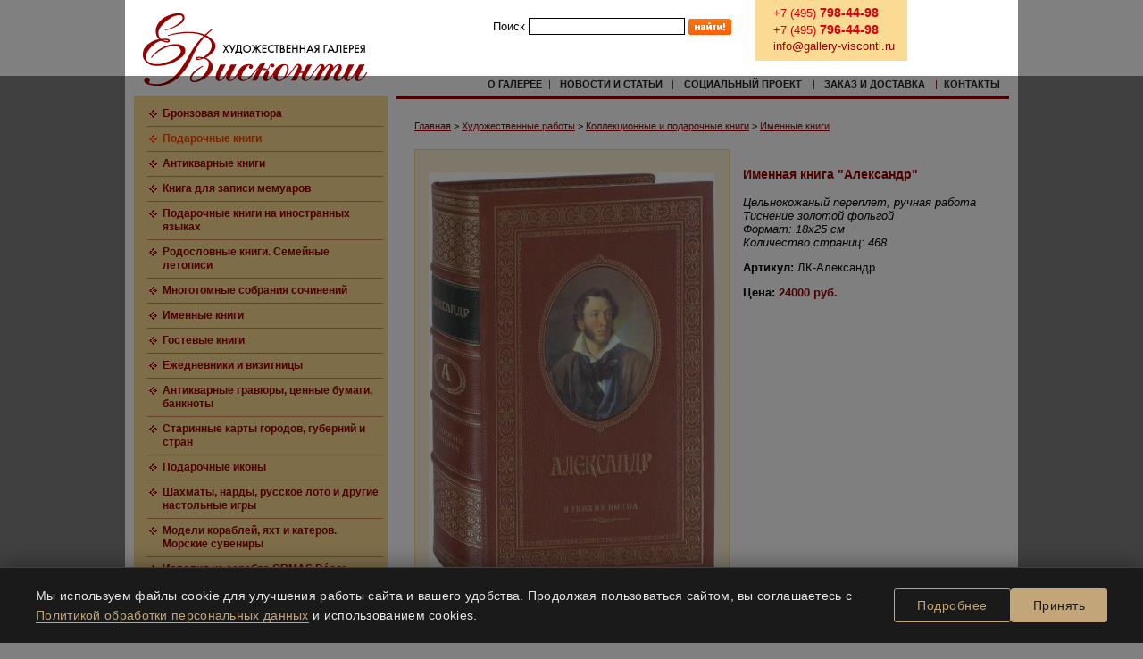

--- FILE ---
content_type: text/html; charset=utf-8
request_url: https://www.gallery-visconti.ru/catalog/book/detail.php?ID=8619
body_size: 9456
content:
<!DOCTYPE HTML PUBLIC "-//W3C//DTD HTML 4.01 Transitional//EN">
<html lang="ru">
<head>
<meta http-equiv="Content-Type" content="text/html; charset=utf-8" />
<link href="/bitrix/templates/modernized/components/bitrix/main.include/_logo/style.css?1647010329465" type="text/css"  data-template-style="true"  rel="stylesheet" />
<link href="/bitrix/templates/modernized/components/bitrix/main.include/_search/style.css?164701032936" type="text/css"  data-template-style="true"  rel="stylesheet" />
<link href="/bitrix/templates/modernized/components/bitrix/search.form/global_search/style.css?1647010329328" type="text/css"  data-template-style="true"  rel="stylesheet" />
<link href="/bitrix/templates/modernized/components/bitrix/main.include/_contacts/style.css?1647010329643" type="text/css"  data-template-style="true"  rel="stylesheet" />
<link href="/bitrix/templates/modernized/components/bitrix/main.include/_top_menu/style.css?164701032966" type="text/css"  data-template-style="true"  rel="stylesheet" />
<link href="/bitrix/templates/modernized/components/bitrix/main.include/_left_menu/style.css?1647010329168" type="text/css"  data-template-style="true"  rel="stylesheet" />
<link href="/bitrix/templates/modernized/components/bitrix/main.include/_left_context/style.css?164701032972" type="text/css"  data-template-style="true"  rel="stylesheet" />
<link href="/bitrix/templates/modernized/components/bitrix/breadcrumb/breadcrumb/style.css?1647010329252" type="text/css"  data-template-style="true"  rel="stylesheet" />
<link href="/bitrix/templates/modernized/components/bitrix/main.include/_copy/style.css?164701032933" type="text/css"  data-template-style="true"  rel="stylesheet" />
<link href="/bitrix/templates/modernized/components/bitrix/main.include/_count/style.css?164701032982" type="text/css"  data-template-style="true"  rel="stylesheet" />
<link href="/bitrix/templates/modernized/styles.css?17516473724525" type="text/css"  data-template-style="true"  rel="stylesheet" />
<link href="/bitrix/templates/modernized/template_styles.css?17516473721111" type="text/css"  data-template-style="true"  rel="stylesheet" />
<script src="http://stg.odnoklassniki.ru/share/odkl_share.js"></script>


<script  src="/bitrix/cache/js/ru/modernized/template_e927d0e8941129eccf1c58bc81cb475c/template_e927d0e8941129eccf1c58bc81cb475c_v1.js?1729674278107315"></script>
<script>var _ba = _ba || []; _ba.push(["aid", "a4b04f6797e761e561dff06427be2674"]); _ba.push(["host", "www.gallery-visconti.ru"]); (function() {var ba = document.createElement("script"); ba.type = "text/javascript"; ba.async = true;ba.src = (document.location.protocol == "https:" ? "https://" : "http://") + "bitrix.info/ba.js";var s = document.getElementsByTagName("script")[0];s.parentNode.insertBefore(ba, s);})();</script>


<title>Именная книга &quot;Александр&quot;</title>
<link rel="shortcut icon" type="image/x-icon" href="/bitrix/templates/modernized/favicon.ico" />
<link href="http://stg.odnoklassniki.ru/share/odkl_share.css" rel="stylesheet">

<!-- slowly moving to html5 -->
<meta http-equiv="x-ua-compatible" content="ie=edge" />
<meta name="viewport" content="width=device-width, initial-scale=1, minimum-scale=1, maximum-scale=1" />

<!--[if lt IE 9]>
<script src="/bitrix/templates/modernized/libs/unsemantic/assets/javascripts/html5.js"></script>
<![endif]-->
<!--[if (gt IE 8) | (IEMobile)]><!-->
<link rel="stylesheet" href="/bitrix/templates/modernized/libs/unsemantic/assets/stylesheets/unsemantic-grid-responsive.css" />
<!--<![endif]-->
<!--[if (lt IE 9) & (!IEMobile)]>
<link rel="stylesheet" href="/bitrix/templates/modernized/libs/unsemantic/assets/stylesheets/ie.css" />
<![endif]-->
  <style>
    .cookie-consent {
      position: fixed;
      bottom: 0;
      left: 0;
      right: 0;
      background: #1a1a1a; /* Тёмный фон как в шапке сайта */
      color: #e6e6e6;
      box-shadow: 0 -4px 20px rgba(0,0,0,0.3);
      padding: 20px 40px;
      z-index: 9999;
      display: flex;
      justify-content: space-between;
      align-items: center;
      max-width: 1400px;
      margin: 0 auto;
      font-family: 'Helvetica Neue', Arial, sans-serif;
      border-top: 1px solid #5a3921; /* Акцентная линия как в меню */
      opacity: 0;
      transform: translateY(100%);
      transition: all 0.6s cubic-bezier(0.23, 1, 0.32, 1);
    }
    
    .cookie-consent.visible {
      opacity: 1;
      transform: translateY(0);
    }
    
    .cookie-content {
      flex: 1;
      font-size: 14px;
      line-height: 1.6;
      letter-spacing: 0.3px;
    }
    
    .cookie-content a {
      color: #c2a578; /* Золотистый как в логотипе */
      text-decoration: none;
      border-bottom: 1px solid #c2a578;
      transition: all 0.3s ease;
    }
    
    .cookie-content a:hover {
      color: #e6d5b3;
      border-bottom-color: #e6d5b3;
    }
    
    .cookie-buttons {
      display: flex;
      gap: 15px;
      margin-left: 40px;
    }
    
    .cookie-btn {
      padding: 10px 25px;
      border: none;
      border-radius: 3px;
      cursor: pointer;
      font-weight: 500;
      transition: all 0.3s ease;
      font-size: 14px;
      letter-spacing: 0.5px;
    }
    
    .cookie-accept {
      background: #c2a578; /* Золотистый */
      color: #1a1a1a;
    }
    
    .cookie-accept:hover {
      background: #d8c08e;
      transform: translateY(-2px);
    }
    
    .cookie-more {
      background: transparent;
      color: #c2a578;
      border: 1px solid #c2a578;
    }
    
    .cookie-more:hover {
      background: rgba(194, 165, 120, 0.1);
    }
    
    @media (max-width: 992px) {
      .cookie-consent {
        flex-direction: column;
        text-align: center;
        padding: 20px;
      }
      
      .cookie-buttons {
        margin-left: 0;
        margin-top: 20px;
        width: 100%;
        justify-content: center;
      }
      
      .cookie-btn {
        padding: 10px 20px;
        width: 48%;
      }
    }
    
    @media (max-width: 576px) {
      .cookie-content {
        font-size: 13px;
      }
      
      .cookie-buttons {
        flex-direction: column;
        gap: 10px;
      }
      
      .cookie-btn {
        width: 100%;
      }
    }
  </style>
</head>

<body>
<a name="#nav_start"></a>
<div class="global_container">

  <div class="grid-container _top">
    <div class="grid-40">
      <div class="grid-40 grid-parent _logo">
<h1>
  <a class="new_year" href="/">Художественная галерея &laquo;Елена Висконти&raquo;</a>
</h1></div>    </div>
    <div class="grid-60 grid-parent">
      <div class="grid-100 grid-parent">
        <div class="grid-50 _search">
<div class="global_search">
<form action="/search/index.php">
<label for="q">Поиск</label>
<input type="text" name="q" id="q" value="" maxlength="50" />
<input name="s" id="s" type="submit" value="Поиск" />
</form>
</div></div>        <div class="grid-35 _contacts">
<div class="contacts_inner">
  <ul class="phones">
    <li><span class="prefix">+7 (495)</span> 798-44-98</li>
    <li><span class="prefix">+7 (495)</span> 796-44-98</li>
  </ul>
  <ul class="emails">
    <li><a href="mailto:info@gallery-visconti.ru">info@gallery-visconti.ru</a></li>
  </ul>
</div></div>       
      </div>
      <div class="grid-100 grid-parent">
        <div class="_top_menu">
<table border="0" cellpadding="0" cellspacing="0" width="100%">
<tr align="center" valign="bottom"><td><a href="/about/" class="menu">О Галерее</a></td><td class="ch">|</td><td><a href="/news/" class="menu">Новости и статьи</a></td><td class="ch">|</td><td><a href="/project/" class="menu">Социальный проект</a></td><td class="ch">|</td><td><a href="/buy/" class="menu">Заказ и доставка</a></td><td class="ch">|</td><td><a href="/contact/" class="menu">Контакты</a></td><td><img src="/bitrix/templates/main/images/1.gif" width="5" height="1" border="0"></td></tr></table></div>      </div>
    </div>
  </div>

<!-- main -->

  <div class="grid-container  _middle">

    <div class="grid-30 grid-parent _left">

<div class="_left_menu">
<table width="100%" border="0" cellpadding="3" cellspacing="0"><tr valign="top">
	<td><img src="/bitrix/templates/main/images/1.gif" width="7" height="12" border="0"><img src="/bitrix/templates/main/images/bull.gif" width="9" height="9" border="0"></td>
	<td width="100%"><a href="/catalog/hrustal/list.php?SECTION_ID=662" class="submenu"><b>Бронзовая миниатюра</b></a></td>
</tr><tr>
	<td colspan="2"><img src="/bitrix/templates/main/images/1pol.gif" width="100%" height="1" border="0" hspace="5"></td>
</tr><tr valign="top">
	<td><img src="/bitrix/templates/main/images/1.gif" width="7" height="12" border="0"><img src="/bitrix/templates/main/images/bullact.gif" width="9" height="9" border="0"></td>
	<td width="100%"><a href="/catalog/book/" class="actsubmenu"><b>Подарочные книги</b></a></td>
</tr><tr>
	<td colspan="2"><img src="/bitrix/templates/main/images/1pol.gif" width="100%" height="1" border="0" hspace="5"></td>
</tr><tr valign="top">
	<td><img src="/bitrix/templates/main/images/1.gif" width="7" height="12" border="0"><img src="/bitrix/templates/main/images/bull.gif" width="9" height="9" border="0"></td>
	<td width="100%"><a href="/catalog/book/list.php?SECTION_ID=453" class="submenu"><b>Антикварные книги</b></a></td>
</tr><tr>
	<td colspan="2"><img src="/bitrix/templates/main/images/1pol.gif" width="100%" height="1" border="0" hspace="5"></td>
</tr><tr valign="top">
	<td><img src="/bitrix/templates/main/images/1.gif" width="7" height="12" border="0"><img src="/bitrix/templates/main/images/bull.gif" width="9" height="9" border="0"></td>
	<td width="100%"><a href="/catalog/book/detail.php?ID=8705" class="submenu"><b>Книга для записи мемуаров</b></a></td>
</tr><tr>
	<td colspan="2"><img src="/bitrix/templates/main/images/1pol.gif" width="100%" height="1" border="0" hspace="5"></td>
</tr><tr valign="top">
	<td><img src="/bitrix/templates/main/images/1.gif" width="7" height="12" border="0"><img src="/bitrix/templates/main/images/bull.gif" width="9" height="9" border="0"></td>
	<td width="100%"><a href="/catalog/book/list.php?SECTION_ID=532" class="submenu"><b>Подарочные книги на иностранных языках</b></a></td>
</tr><tr>
	<td colspan="2"><img src="/bitrix/templates/main/images/1pol.gif" width="100%" height="1" border="0" hspace="5"></td>
</tr><tr valign="top">
	<td><img src="/bitrix/templates/main/images/1.gif" width="7" height="12" border="0"><img src="/bitrix/templates/main/images/bull.gif" width="9" height="9" border="0"></td>
	<td width="100%"><a href="/catalog/book/list.php?SECTION_ID=306" class="submenu"><b>Родословные книги. Семейные летописи</b></a></td>
</tr><tr>
	<td colspan="2"><img src="/bitrix/templates/main/images/1pol.gif" width="100%" height="1" border="0" hspace="5"></td>
</tr><tr valign="top">
	<td><img src="/bitrix/templates/main/images/1.gif" width="7" height="12" border="0"><img src="/bitrix/templates/main/images/bull.gif" width="9" height="9" border="0"></td>
	<td width="100%"><a href="/catalog/book/list.php?SECTION_ID=565" class="submenu"><b>Многотомные собрания сочинений</b></a></td>
</tr><tr>
	<td colspan="2"><img src="/bitrix/templates/main/images/1pol.gif" width="100%" height="1" border="0" hspace="5"></td>
</tr><tr valign="top">
	<td><img src="/bitrix/templates/main/images/1.gif" width="7" height="12" border="0"><img src="/bitrix/templates/main/images/bull.gif" width="9" height="9" border="0"></td>
	<td width="100%"><a href="/catalog/book/list.php?SECTION_ID=552" class="submenu"><b>Именные книги</b></a></td>
</tr><tr>
	<td colspan="2"><img src="/bitrix/templates/main/images/1pol.gif" width="100%" height="1" border="0" hspace="5"></td>
</tr><tr valign="top">
	<td><img src="/bitrix/templates/main/images/1.gif" width="7" height="12" border="0"><img src="/bitrix/templates/main/images/bull.gif" width="9" height="9" border="0"></td>
	<td width="100%"><a href="/catalog/book/list.php?SECTION_ID=446" class="submenu"><b>Гостевые книги</b></a></td>
</tr><tr>
	<td colspan="2"><img src="/bitrix/templates/main/images/1pol.gif" width="100%" height="1" border="0" hspace="5"></td>
</tr><tr valign="top">
	<td><img src="/bitrix/templates/main/images/1.gif" width="7" height="12" border="0"><img src="/bitrix/templates/main/images/bull.gif" width="9" height="9" border="0"></td>
	<td width="100%"><a href="/catalog/bizcards/" class="submenu"><b>Ежедневники и визитницы</b></a></td>
</tr><tr>
	<td colspan="2"><img src="/bitrix/templates/main/images/1pol.gif" width="100%" height="1" border="0" hspace="5"></td>
</tr><tr valign="top">
	<td><img src="/bitrix/templates/main/images/1.gif" width="7" height="12" border="0"><img src="/bitrix/templates/main/images/bull.gif" width="9" height="9" border="0"></td>
	<td width="100%"><a href="/catalog/gravure/" class="submenu"><b>Антикварные гравюры, ценные бумаги, банкноты</b></a></td>
</tr><tr>
	<td colspan="2"><img src="/bitrix/templates/main/images/1pol.gif" width="100%" height="1" border="0" hspace="5"></td>
</tr><tr valign="top">
	<td><img src="/bitrix/templates/main/images/1.gif" width="7" height="12" border="0"><img src="/bitrix/templates/main/images/bull.gif" width="9" height="9" border="0"></td>
	<td width="100%"><a href="/catalog/gravure/list.php?SECTION_ID=660" class="submenu"><b>Старинные карты городов, губерний и стран</b></a></td>
</tr><tr>
	<td colspan="2"><img src="/bitrix/templates/main/images/1pol.gif" width="100%" height="1" border="0" hspace="5"></td>
</tr><tr valign="top">
	<td><img src="/bitrix/templates/main/images/1.gif" width="7" height="12" border="0"><img src="/bitrix/templates/main/images/bull.gif" width="9" height="9" border="0"></td>
	<td width="100%"><a href="/catalog/icony/" class="submenu"><b>Подарочные иконы</b></a></td>
</tr><tr>
	<td colspan="2"><img src="/bitrix/templates/main/images/1pol.gif" width="100%" height="1" border="0" hspace="5"></td>
</tr><tr valign="top">
	<td><img src="/bitrix/templates/main/images/1.gif" width="7" height="12" border="0"><img src="/bitrix/templates/main/images/bull.gif" width="9" height="9" border="0"></td>
	<td width="100%"><a href="/catalog/games/" class="submenu"><b>Шахматы, нарды, русское лото и другие настольные игры</b></a></td>
</tr><tr>
	<td colspan="2"><img src="/bitrix/templates/main/images/1pol.gif" width="100%" height="1" border="0" hspace="5"></td>
</tr><tr valign="top">
	<td><img src="/bitrix/templates/main/images/1.gif" width="7" height="12" border="0"><img src="/bitrix/templates/main/images/bull.gif" width="9" height="9" border="0"></td>
	<td width="100%"><a href="/catalog/marine/" class="submenu"><b>Модели кораблей, яхт и катеров. Морские сувениры</b></a></td>
</tr><tr>
	<td colspan="2"><img src="/bitrix/templates/main/images/1pol.gif" width="100%" height="1" border="0" hspace="5"></td>
</tr><tr valign="top">
	<td><img src="/bitrix/templates/main/images/1.gif" width="7" height="12" border="0"><img src="/bitrix/templates/main/images/bull.gif" width="9" height="9" border="0"></td>
	<td width="100%"><a href="/catalog/hrustal/list.php?SECTION_ID=191" class="submenu"><b>Изделия из серебра ORMAS Décor</b></a></td>
</tr><tr>
	<td colspan="2"><img src="/bitrix/templates/main/images/1pol.gif" width="100%" height="1" border="0" hspace="5"></td>
</tr><tr valign="top">
	<td><img src="/bitrix/templates/main/images/1.gif" width="7" height="12" border="0"><img src="/bitrix/templates/main/images/bull.gif" width="9" height="9" border="0"></td>
	<td width="100%"><a href="/catalog/hrustal/list.php?SECTION_ID=561" class="submenu"><b>Наборы для пикника в кейсах</b></a></td>
</tr><tr>
	<td colspan="2"><img src="/bitrix/templates/main/images/1pol.gif" width="100%" height="1" border="0" hspace="5"></td>
</tr><tr valign="top">
	<td><img src="/bitrix/templates/main/images/1.gif" width="7" height="12" border="0"><img src="/bitrix/templates/main/images/bull.gif" width="9" height="9" border="0"></td>
	<td width="100%"><a href="/catalog/hrustal/list.php?SECTION_ID=543" class="submenu"><b>Подарок охотнику. Охотничьи чарки и подарочные наборы</b></a></td>
</tr><tr>
	<td colspan="2"><img src="/bitrix/templates/main/images/1pol.gif" width="100%" height="1" border="0" hspace="5"></td>
</tr><tr valign="top">
	<td><img src="/bitrix/templates/main/images/1.gif" width="7" height="12" border="0"><img src="/bitrix/templates/main/images/bull.gif" width="9" height="9" border="0"></td>
	<td width="100%"><a href="/catalog/hrustal/list.php?SECTION_ID=560" class="submenu"><b>Подарок рыбаку. Рыбацкие стопки и подарочные наборы</b></a></td>
</tr><tr>
	<td colspan="2"><img src="/bitrix/templates/main/images/1pol.gif" width="100%" height="1" border="0" hspace="5"></td>
</tr><tr valign="top">
	<td><img src="/bitrix/templates/main/images/1.gif" width="7" height="12" border="0"><img src="/bitrix/templates/main/images/bull.gif" width="9" height="9" border="0"></td>
	<td width="100%"><a href="/catalog/hrustal/list.php?SECTION_ID=324" class="submenu"><b>Коллекционные тарелки и сервизы из фарфора</b></a></td>
</tr><tr>
	<td colspan="2"><img src="/bitrix/templates/main/images/1pol.gif" width="100%" height="1" border="0" hspace="5"></td>
</tr><tr valign="top">
	<td><img src="/bitrix/templates/main/images/1.gif" width="7" height="12" border="0"><img src="/bitrix/templates/main/images/bull.gif" width="9" height="9" border="0"></td>
	<td width="100%"><a href="/catalog/hrustal/list.php?SECTION_ID=472" class="submenu"><b>Элитные бокалы и наборы для алкогольных напитков</b></a></td>
</tr><tr>
	<td colspan="2"><img src="/bitrix/templates/main/images/1pol.gif" width="100%" height="1" border="0" hspace="5"></td>
</tr><tr valign="top">
	<td><img src="/bitrix/templates/main/images/1.gif" width="7" height="12" border="0"><img src="/bitrix/templates/main/images/bull.gif" width="9" height="9" border="0"></td>
	<td width="100%"><a href="/catalog/hrustal/list.php?SECTION_ID=190" class="submenu"><b>Изделия из горного хрусталя</b></a></td>
</tr><tr>
	<td colspan="2"><img src="/bitrix/templates/main/images/1pol.gif" width="100%" height="1" border="0" hspace="5"></td>
</tr><tr valign="top">
	<td><img src="/bitrix/templates/main/images/1.gif" width="7" height="12" border="0"><img src="/bitrix/templates/main/images/bull.gif" width="9" height="9" border="0"></td>
	<td width="100%"><a href="/catalog/gold/" class="submenu"><b>Ювелирные украшения</b></a></td>
</tr><tr>
	<td colspan="2"><img src="/bitrix/templates/main/images/1pol.gif" width="100%" height="1" border="0" hspace="5"></td>
</tr><tr valign="top">
	<td><img src="/bitrix/templates/main/images/1.gif" width="7" height="12" border="0"><img src="/bitrix/templates/main/images/bull.gif" width="9" height="9" border="0"></td>
	<td width="100%"><a href="/catalog/albums/" class="submenu"><b>Фотоальбомы</b></a></td>
</tr><tr>
	<td colspan="2"><img src="/bitrix/templates/main/images/1pol.gif" width="100%" height="1" border="0" hspace="5"></td>
</tr><tr valign="top">
	<td><img src="/bitrix/templates/main/images/1.gif" width="7" height="12" border="0"><img src="/bitrix/templates/main/images/bull.gif" width="9" height="9" border="0"></td>
	<td width="100%"><a href="/catalog/hrustal/" class="submenu"><b>VIP-подарки (полный список)</b></a></td>
</tr></table></div><div class="_left_context">

</div>
    </div>
    <div class="grid-70 grid-parent _center">

<div class="_content_container">
<ul class="breadcrumb-navigation"><li><a href="/" title="Главная">Главная</a></li><li><span>&nbsp;&gt;&nbsp;</span></li><li><a href="/catalog/" title="Художественные работы">Художественные работы</a></li><li><span>&nbsp;&gt;&nbsp;</span></li><li><a href="/catalog/book/" title="Коллекционные и подарочные книги">Коллекционные и подарочные книги</a></li><li><span>&nbsp;&gt;&nbsp;</span></li><li><a href="/catalog/book/list.php?SECTION_ID=552" title="Именные книги">Именные книги</a></li></ul>


<table width="100%" border="0" cellpadding="0" cellspacing="0">
<tr valign="top">
	<td rowspan="2">

							
<table width="100%" border="0" cellpadding="15" cellspacing="0" bgcolor="#fef2d6" class="table">
<tr valign="top">
	<td>

							
							



<div id="maxx"><a href=""><img src="" id="photo_img" vspace="10" border="0" title="Именная книга &quot;Александр&quot;" alt="Именная книга &quot;Александр&quot;"></a></div>

<script language="JavaScript" src="/bitrix/templates/main/js/pp.js"></script>

<div align=right><img src="/bitrix/templates/main/images/1.gif" width="1" height="7" border="0"></div>

<table width="100%" border="0" cellpadding="0" cellspacing="0">
<tr>
	<td width="100%">

<table border="0" cellpadding="0" cellspacing="5">
<tr>
	<td style="background-color:#fbdb93; padding: 1px 5px 1px 5px;" id="td1" class="table"><a href="/" class="none" onclick="LoadPhoto('/upload/iblock/747/Alexandr_mid.PNG','/upload/iblock/316/Alexandr_big.PNG','344','500',1); return false;">1</a></td>

	<td style="background-color:#fbdb93; padding: 1px 5px 1px 5px;" id="td2" class="table"><a href="/" class="none" onclick="LoadPhoto('/upload/iblock/021/Alexandr_1_mid.PNG','/upload/iblock/f2d/Alexandr_1_big.PNG','700','395',2); return false;">2</a></td>

	<td style="background-color:#fbdb93; padding: 1px 5px 1px 5px;" id="td3" class="table"><a href="/" class="none" onclick="LoadPhoto('/upload/iblock/f58/Alexandr_2_mid.PNG','/upload/iblock/9a1/Alexandr_2_big.PNG','330','500',3); return false;">3</a></td>

	<td style="background-color:#fbdb93; padding: 1px 5px 1px 5px;" id="td4" class="table"><a href="/" class="none" onclick="LoadPhoto('/upload/iblock/135/Alexandr3_mid.PNG','/upload/iblock/c02/Alexandr3_big.PNG','330','500',4); return false;">4</a></td>


</tr>
</table>

<script language="JavaScript">
<!--
var activeImage=0;

var arrFiles = new Array('/upload/iblock/747/Alexandr_mid.PNG','/upload/iblock/021/Alexandr_1_mid.PNG','/upload/iblock/f58/Alexandr_2_mid.PNG','/upload/iblock/135/Alexandr3_mid.PNG');
var arrFilesMax = new Array('/upload/iblock/316/Alexandr_big.PNG','/upload/iblock/f2d/Alexandr_1_big.PNG','/upload/iblock/9a1/Alexandr_2_big.PNG','/upload/iblock/c02/Alexandr3_big.PNG');

var widthImg = new Array('344','700','330','330');
var heightImg = new Array('500','395','500','500');

function LoadPhoto(fname,maxi,widd,heii,td_id) {

document.getElementById('maxx').innerHTML = '<a href=\"'+maxi+'\" target=\"_blank\" onclick=\"newWin(\''+maxi+'\',\''+widd+'\',\''+heii+'\'); return false;\"><img src=\"\" id=\"photo_img\" vspace=\"10\" border=\"0\" title=\"Именная книга &quot;Александр&quot;\" alt=\"Именная книга &quot;Александр&quot;\"></a>';

document.getElementById('photo_img').src=fname;

for (i=1; i<arrFiles.length+1; i++) {
document.getElementById('td'+i).style.backgroundColor='#fbdb93';
document.getElementById('td'+i).innerHTML = '<a href=\"/\" class=\"none\" onclick=\"LoadPhoto(\''+arrFiles[i-1]+'\',\''+arrFilesMax[i-1]+'\',\''+widthImg[i-1]+'\',\''+heightImg[i-1]+'\','+i+'); return false;\">' + i + '</a>';
}
document.getElementById('td'+td_id).style.backgroundColor='#fef2d6';
document.getElementById('td'+td_id).innerHTML = td_id;
activeImage = td_id;
return false;
}

LoadPhoto(arrFiles[0],arrFilesMax[0],widthImg[0],heightImg[0],1);
//-->
</script>


	</td>
	<td align="right">

<table width="100%" border="0" cellpadding="0" cellspacing="0">
<form action="/zakaz.php">
<tr>
	<td align="right">


<input type="hidden" name="exp" value="Именная книга &#039;&#039;Александр&#039;&#039;">
<input type="hidden" name="page" value="http://www.gallery-visconti.ru/catalog/book/detail.php?ID=8619">
<input type="hidden" name="price" value="24000 руб.">

<input type="hidden" name="code" value="ЛК-Александр">

<input type="image" src="/pct/buy_button.png" width="123px" height="31px" alt="Купить" name="s" type="submit">

	</td>
</tr>
</form>
</table>

	</td>
</tr>
</table>

	</td>
</tr>
</table>

	</td>
	<td rowspan="2"><img src="/bitrix/templates/main/images/1.gif" width="15" height="1" border="0"></td>

	<td width="100%" valign="top">
<div><img src="/bitrix/templates/main/images/1.gif" width="1" height="20" border="0"></div>

<table width="100%" border="0" cellpadding="0" cellspacing="0">
<tr>
	<td width="300">
<h1>Именная книга &quot;Александр&quot;</h1>
										<br>
 <i>Цельнокожаный переплет, ручная работа <br>
 Тиснение золотой фольгой <br>
 Формат: 18х25 см <br>
 Количество страниц: 468</i> <br>					
<p><b>Артикул:</b> ЛК-Александр<p><b>Цена: <span style="color: #990000;">24000 руб.</span></b></p>
	</td>
</tr>
</table>


	</td>
</tr>
<tr>
	<td valign="bottom" width="185">
<div><img src="/bitrix/templates/main/images/1.gif" width="1" height="10" border="0"></div>


<!--
<table border="0" cellpadding="5" cellspacing="0" width="100%" class="table">
<tr>
	<td class="small">Часть средств от продажи этой художественной работы будет направлена на реализацию нашего <a href="/project/" class="none">социального проекта "Связь Поколений"</a>.</td>
</tr>
</table>
-->
	</td>
</tr>
</table>

										<div><br>
 <span class="spisok"><b>В издании представлены биографии следующих выдающихся Александров:</b> <br>
 </span>
<ul>
	<li><span class="spisok">Александр Невский&nbsp;— князь новгородский, потом великий князь владимирский. </span></li>
	<li><span class="spisok">Александр Свирский&nbsp;— русский православный святой, почитаемый в&nbsp;лике преподобного, игумен.</span></li>
	<li><span class="spisok">Александр Суворов&nbsp;— величайший российский полководец, генералиссимус. </span></li>
	<li><span class="spisok">Александр Радищев&nbsp;— русский писатель, мыслитель. </span></li>
	<li><span class="spisok">Александр I&nbsp;— российский император. Старший сын&nbsp;российского императора Павла I. </span></li>
	<li><span class="spisok">Александр Виртембергский&nbsp;— герцог, член Виртембергского дома, российский генерал от&nbsp;кавалерии, генерал-губернатор Белоруссии. Главноуправляющий ведомства путей сообщения и&nbsp;публичных зданий. </span></li>
	<li><span class="spisok">Александр Грибоедов&nbsp;— выдающийся русский писатель и&nbsp;дипломат. </span></li>
	<li><span class="spisok">Александр Пушкин&nbsp;— великий русский поэт, родоначальник новой русской литературы, создатель современного русского литературного языка.</span></li>
	<li><span class="spisok">Александр Горчаков&nbsp;— светлейший князь, видный российский дипломат и&nbsp;государственный деятель, канцлер, кавалер ордена Святого апостола Андрея Первозванного. </span></li>
	<li><span class="spisok">Александр II&nbsp;— российский император, отменивший крепостное право. Старший сын&nbsp;Николая I. Вошел в&nbsp;историю как<span style="margin-right: 0.3em;"> </span> <span style="margin-left: -0.3em;">«</span>Освободитель». </span></li>
	<li><span class="spisok">Александр Можайский&nbsp;— изобретатель первого в&nbsp;мире самолета. </span></li>
	<li><span class="spisok">Александр Бутлеров&nbsp;— российский химик-органик, академик Петербургской АН, автор теории химического строения, создатель первой отечественной школы в&nbsp;органической химии.</span></li>
	<li><span class="spisok">Александр III&nbsp;— российский император с&nbsp;1881 г. Второй сын&nbsp;Александра II. Вошел в&nbsp;историю как<span style="margin-right: 0.3em;"> </span> <span style="margin-left: -0.3em;">«</span>Миротворец»</span></li>
	<li><span class="spisok">Александр Лодыгин&nbsp;— русский электротехник, изобретатель лампы накаливания.</span></li>
	<li><span class="spisok">Александр Попов&nbsp;— русский физик и&nbsp;электротехник, изобретатель радио.</span></li>
	<li><span class="spisok">Александр Колчак&nbsp;— адмирал царского флота; командующий Черноморским флотом.</span></li>
	<li><span class="spisok">Александр Блок&nbsp;— русский поэт. Виднейший представитель русского символизма и&nbsp;один из&nbsp;талантливейших русских лириков.</span></li>
	<li><span class="spisok">Александр Ханжонков&nbsp;— выдающийся российский предприниматель, организатор кинопромышленности, продюсер, режиссер, сценарист, один из&nbsp;пионеров русского кинематографа.</span></li>
	<li><span class="spisok">Александр Мень&nbsp;— священник Русской православной церкви, богослов, проповедник, автор книг по&nbsp;богословию и&nbsp;истории христианства и&nbsp;других религий.</span></li>
</ul>
 <br></div>
					

					

</div><!-- /._content_container -->
</div><!-- /.center -->
</div><!-- /._middle -->

<div class="grid-100 grid-parent">
<div class="_bottom_context">
<table width="100%" border="0" cellpadding="10" cellspacing="0">
<tr>
	<td>

<table width="100%" border="0" cellpadding="0" cellspacing="0">
<tr>
	<td><img src="/bitrix/templates/main/images/ugol_1.gif" width="9" height="25" border="0"></td>
	<td width="100%" bgcolor="#fbdb93">

<table border="0" cellpadding="0" cellspacing="0">
<tr>
	<td><img src="/bitrix/templates/main/images/bull_sm.gif" width="7" height="7" border="0" hspace="5" vspace="8"></td>
	<td class="man"><b>РЕКОМЕНДУЕМ</b></td>
</tr>
</table>

	</td>
	<td align="right"><img src="/bitrix/templates/main/images/ugol_2.gif" width="9" height="25" border="0"></td>
</tr>
</table>

<div><img src="/bitrix/templates/main/images/1.gif" width="1" height="20" border="0"></div>

<table cellpadding="0" cellspacing="0" border="0" width="100%">	
<tr valign="top">
					<th width="25%">

<table cellpadding="8" cellspacing="0" border="0" bgcolor="#fef2d6" class="table">
<tr>
	<th><a href="/catalog/book/detail.php?ID=12795" ><img src="/upload/iblock/980/Rus_Voinstvo_small.png" border='0' title='История Российского воинства (издание с параллельными текстами на русском и английском языках)' alt='История Российского воинства (издание с параллельными текстами на русском и английском языках)' width="125" height="200" /></a></th>
</tr>
</table>

<div><img src="/bitrix/templates/main/images/1.gif" width="1" height="3" border="0"></div>

<div align="center" style="width:195px;"><a href="/catalog/book/detail.php?ID=12795" class="black">История Российского воинства (издание с параллельными текстами на русском и английском языках)</a></div>

<div><img src="/bitrix/templates/main/images/1.gif" width="1" height="20" border="0"></div>

	</th>
						<th width="25%">

<table cellpadding="8" cellspacing="0" border="0" bgcolor="#fef2d6" class="table">
<tr>
	<th><a href="/catalog/book/detail.php?ID=7919" ><img src="/upload/iblock/f69/Oxota-politika_small.PNG" border='0' title='Охота и политика. Десять веков русской охоты в 3-х томах' alt='Охота и политика. Десять веков русской охоты в 3-х томах' width="170" height="126" /></a></th>
</tr>
</table>

<div><img src="/bitrix/templates/main/images/1.gif" width="1" height="3" border="0"></div>

<div align="center" style="width:195px;"><a href="/catalog/book/detail.php?ID=7919" class="black">Охота и политика. Десять веков русской охоты в 3-х томах</a></div>

<div><img src="/bitrix/templates/main/images/1.gif" width="1" height="20" border="0"></div>

	</th>
						<th width="25%">

<table cellpadding="8" cellspacing="0" border="0" bgcolor="#fef2d6" class="table">
<tr>
	<th><a href="/catalog/book/detail.php?ID=7774" ><img src="/upload/iblock/6be/Vrachi_small.PNG" border='0' title='Афоризмы великих врачей' alt='Афоризмы великих врачей' width="170" height="190" /></a></th>
</tr>
</table>

<div><img src="/bitrix/templates/main/images/1.gif" width="1" height="3" border="0"></div>

<div align="center" style="width:195px;"><a href="/catalog/book/detail.php?ID=7774" class="black">Афоризмы великих врачей</a></div>

<div><img src="/bitrix/templates/main/images/1.gif" width="1" height="20" border="0"></div>

	</th>
						<th width="25%">

<table cellpadding="8" cellspacing="0" border="0" bgcolor="#fef2d6" class="table">
<tr>
	<th><a href="/catalog/book/detail.php?ID=9399" ><img src="/upload/iblock/237/Brokgauz_small.PNG" border='0' title='Иллюстрированный энциклопедический словарь Ф.А. Брокгауза и И.А. Ефрона. Современная версия' alt='Иллюстрированный энциклопедический словарь Ф.А. Брокгауза и И.А. Ефрона. Современная версия' width="124" height="200" /></a></th>
</tr>
</table>

<div><img src="/bitrix/templates/main/images/1.gif" width="1" height="3" border="0"></div>

<div align="center" style="width:195px;"><a href="/catalog/book/detail.php?ID=9399" class="black">Иллюстрированный энциклопедический словарь Ф.А. Брокгауза и И.А. Ефрона. Современная версия</a></div>

<div><img src="/bitrix/templates/main/images/1.gif" width="1" height="20" border="0"></div>

	</th>
					</tr>
<tr valign="top">
						<td colspan="3"><img src="/bitrix/templates/main/images/1.gif" width="1" height="1" border="0"></td>
</tr>
</table>

			</td>
</tr>
</table></div></div>

<div class="grid-container _bottom_container">
  <div class="grid-container grid-parent _bottom">
    <div class="grid-50 grid-parent">
<div class="_copy">














  <div>
	 ©2005-2026&nbsp;Галерея «Елена Висконти» <br>
	 подарочные книги в кожаном переплете, антикварные книги, эксклюзивные подарки, подарок руководителю<br><br>
 <a href="Agreement_Visconti.pdf" target="_blank">Правила использования сайта</a><br>
 <a target="_blank" href="/Policy_Visconti.pdf">Политика конфиденциальности</a><br><br>
	 Все права защищены.</div>
<div>
 <img width="1" src="/bitrix/templates/main/images/1.gif" height="5" border="0">
</div>
<div>
	 Разработка и дизайн <a href="https://www.btv-info.ru" target="_blank">BTV-info</a>. <br>
</div><br></div>    </div>
    <div class="grid-50 grid-parent">
<div class="_count">
<!-- Yandex.Metrika informer -->
<a href="https://metrika.yandex.ru/stat/?id=103205962&amp;from=informer"
target="_blank" rel="nofollow"><img src="https://informer.yandex.ru/informer/103205962/3_1_FFFFFFFF_EFEFEFFF_0_pageviews"
style="width:88px; height:31px; border:0;" alt="Яндекс.Метрика" title="Яндекс.Метрика: данные за сегодня (просмотры, визиты и уникальные посетители)" class="ym-advanced-informer" data-cid="103205962" data-lang="ru" /></a>
<!-- /Yandex.Metrika informer -->

<!-- Yandex.Metrika counter -->
<script >
   (function(m,e,t,r,i,k,a){m[i]=m[i]||function(){(m[i].a=m[i].a||[]).push(arguments)};
   m[i].l=1*new Date();
   for (var j = 0; j < document.scripts.length; j++) {if (document.scripts[j].src === r) { return; }}
   k=e.createElement(t),a=e.getElementsByTagName(t)[0],k.async=1,k.src=r,a.parentNode.insertBefore(k,a)})
   (window, document, "script", "https://mc.yandex.ru/metrika/tag.js", "ym");

   ym(103205962, "init", {
        clickmap:true,
        trackLinks:true,
        accurateTrackBounce:true
   });
</script>
<noscript><div><img src="https://mc.yandex.ru/watch/103205962" style="position:absolute; left:-9999px;" alt="" /></div></noscript>
<!-- /Yandex.Metrika counter --></div>
    </div>
  </div>
</div>

</div><!-- /.global_container -->
<div id="cookieConsent" class="cookie-consent">
  <div class="cookie-content">

	  Мы используем файлы cookie для улучшения работы сайта и вашего удобства. Продолжая пользоваться сайтом, вы соглашаетесь с <a href="/Policy_Visconti.pdf" target="_blank">Политикой обработки персональных данных</a> и использованием cookies.
  </div>
  <div class="cookie-buttons">
    <button class="cookie-btn cookie-more" onclick="window.open('/Policy_Visconti.pdf', '_blank')">Подробнее</button>
    <button class="cookie-btn cookie-accept" onclick="acceptCookies()">Принять</button>
  </div>
</div>

<script>
  // Проверка согласия
  function checkCookieConsent() {
    const consent = getCookie('visconti_gallery_cookie');
    if (!consent) {
      setTimeout(showCookieBanner, 2000);
    }
  }

  // Показать баннер
  function showCookieBanner() {
    const banner = document.getElementById('cookieConsent');
    banner.classList.add('visible');
    
    // Добавляем затемнение под баннером
    const overlay = document.createElement('div');
    overlay.style.position = 'fixed';
    overlay.style.bottom = '0';
    overlay.style.left = '0';
    overlay.style.right = '0';
    overlay.style.height = 'calc(100% - ' + banner.offsetHeight + 'px)';
    overlay.style.background = 'rgba(0,0,0,0.5)';
    overlay.style.zIndex = '9998';
    overlay.style.opacity = '0';
    overlay.style.transition = 'opacity 0.6s ease';
    overlay.id = 'cookieOverlay';
    
    setTimeout(() => {
      overlay.style.opacity = '1';
    }, 50);
    
    document.body.appendChild(overlay);
  }

  // Принять cookies
  function acceptCookies() {
    setCookie('visconti_gallery_cookie', 'accepted', 30);
    hideCookieBanner();
    
    // Отправка события в Google Tag Manager (если используется)
    if (window.dataLayer) {
      window.dataLayer.push({'event': 'cookie_consent_given'});
    }
  }

  // Скрыть баннер
  function hideCookieBanner() {
    const banner = document.getElementById('cookieConsent');
    const overlay = document.getElementById('cookieOverlay');
    
    banner.classList.remove('visible');
    
    if (overlay) {
      overlay.style.opacity = '0';
      setTimeout(() => {
        overlay.remove();
      }, 600);
    }
  }

  // Работа с cookie
  function setCookie(name, value, days) {
    const date = new Date();
    date.setTime(date.getTime() + (days * 24 * 60 * 60 * 1000));
    const expires = "expires=" + date.toUTCString();
    document.cookie = name + "=" + value + ";" + expires + ";path=/;SameSite=Lax";
  }

  function getCookie(name) {
    const value = "; " + document.cookie;
    const parts = value.split("; " + name + "=");
    if (parts.length === 2) return parts.pop().split(";").shift();
  }

  // Инициализация
  document.addEventListener('DOMContentLoaded', function() {
    // Для GDPR также проверяем, нужно ли показывать баннер
    if (navigator.cookieEnabled) {
      checkCookieConsent();
    }
    
    // Для IE11 и старых браузеров
    if (!NodeList.prototype.forEach) {
      NodeList.prototype.forEach = Array.prototype.forEach;
    }
  });
</script>
</body>
</html>

--- FILE ---
content_type: application/javascript
request_url: https://www.gallery-visconti.ru/bitrix/templates/main/js/pp.js
body_size: 2835
content:
function ImgShw(ID, width, height, alt)
			{
				var scroll = "no";
				var top=0, left=0;
				if(width > screen.width-10 || height > screen.height-28) scroll = "yes";
				if(height < screen.height-28) top = Math.floor((screen.height - height)/2-14);
				if(width < screen.width-10) left = Math.floor((screen.width - width)/2-5);
				width = Math.min(width, screen.width-10);
				height = Math.min(height, screen.height-28);
				var wnd = window.open("","","scrollbars="+scroll+",resizable=yes,width="+width+",height="+height+",left="+left+",top="+top);
				wnd.document.write("<html><head>\n");
				wnd.document.write("<"+"script language='JavaScript'>\n");
				wnd.document.write("<!--\n");
				wnd.document.write("function KeyPress()\n");
				wnd.document.write("{\n");
				wnd.document.write("	if(window.event.keyCode == 27)\n");
				wnd.document.write("		window.close();\n");
				wnd.document.write("}\n");
				wnd.document.write("//-->\n");
				wnd.document.write("</"+"script>\n");
				wnd.document.write("<title>"+(alt == ""? "����������� ��������":alt)+"</title></head>\n");
				wnd.document.write("<body topmargin=\"0\" leftmargin=\"0\" marginwidth=\"0\" marginheight=\"0\" onKeyPress=\"KeyPress()\">\n");
				wnd.document.write("<img src=\""+ID+"\" border=\"0\" alt=\""+alt+"\">");
				wnd.document.write("</body>");
				wnd.document.write("</html>");
				wnd.document.close();
			}


function newWin(ID, width, height)
			{
				var scroll = "no";
				var top=0, left=0;
				if(width > screen.width-10 || height > screen.height-28) scroll = "yes";
				if(height < screen.height-28) top = Math.floor((screen.height - height)/2-14);
				if(width < screen.width-10) left = Math.floor((screen.width - width)/2-5);
				width = Math.min(width, screen.width-10);
				height = Math.min(height, screen.height-28);
				var wnd = window.open("","","scrollbars="+scroll+",resizable=yes,width="+width+",height="+height+",left="+left+",top="+top);
				wnd.document.write("<html><head>\n");
				wnd.document.write("<"+"script language='JavaScript'>\n");
				wnd.document.write("<!--\n");
				wnd.document.write("function KeyPress()\n");
				wnd.document.write("{\n");
				wnd.document.write("	if(window.event.keyCode == 27)\n");
				wnd.document.write("		window.close();\n");
				wnd.document.write("}\n");
				wnd.document.write("//-->\n");
				wnd.document.write("</"+"script>\n");
				wnd.document.write("<title>"+"����������� ��������"+"</title></head>\n");
				wnd.document.write("<body topmargin=\"0\" leftmargin=\"0\" marginwidth=\"0\" marginheight=\"0\" onKeyPress=\"KeyPress()\">\n");
				wnd.document.write("<img src=\""+ID+"\" border=\"0\" alt=\"����������� ��������\">");
				wnd.document.write("</body>");
				wnd.document.write("</html>");
				wnd.document.close();
			}